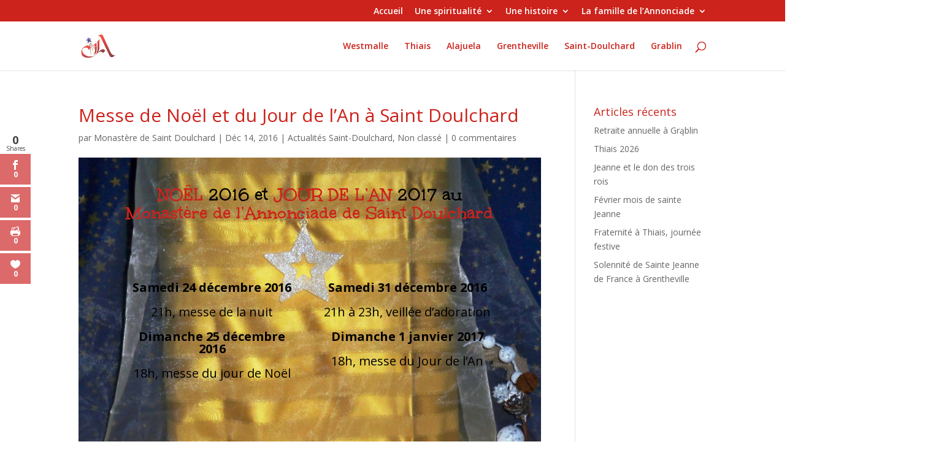

--- FILE ---
content_type: text/html; charset=UTF-8
request_url: https://www.annonciade.info/2016/12/messe-de-noel-saint-doulchard/
body_size: 16392
content:
<!DOCTYPE html>
<!--[if IE 6]>
<html id="ie6" dir="ltr" lang="fr-FR" prefix="og: https://ogp.me/ns#">
<![endif]-->
<!--[if IE 7]>
<html id="ie7" dir="ltr" lang="fr-FR" prefix="og: https://ogp.me/ns#">
<![endif]-->
<!--[if IE 8]>
<html id="ie8" dir="ltr" lang="fr-FR" prefix="og: https://ogp.me/ns#">
<![endif]-->
<!--[if !(IE 6) | !(IE 7) | !(IE 8)  ]><!-->
<html dir="ltr" lang="fr-FR" prefix="og: https://ogp.me/ns#">
<!--<![endif]-->
<head>
	<meta charset="UTF-8" />
			
	<meta http-equiv="X-UA-Compatible" content="IE=edge">
	<link rel="pingback" href="https://www.annonciade.info/xmlrpc.php" />

		<!--[if lt IE 9]>
	<script src="https://www.annonciade.info/wp-content/themes/Divi/Divi/js/html5.js" type="text/javascript"></script>
	<![endif]-->

	<script type="text/javascript">
		document.documentElement.className = 'js';
	</script>

	<script>var et_site_url='https://www.annonciade.info';var et_post_id='11414';function et_core_page_resource_fallback(a,b){"undefined"===typeof b&&(b=a.sheet.cssRules&&0===a.sheet.cssRules.length);b&&(a.onerror=null,a.onload=null,a.href?a.href=et_site_url+"/?et_core_page_resource="+a.id+et_post_id:a.src&&(a.src=et_site_url+"/?et_core_page_resource="+a.id+et_post_id))}
</script><title>Messe de Noël et du Jour de l’An à Saint Doulchard | L'Annonciade</title>

		<!-- All in One SEO 4.9.3 - aioseo.com -->
	<meta name="robots" content="max-image-preview:large" />
	<meta name="author" content="Monastère de Saint Doulchard"/>
	<link rel="canonical" href="https://www.annonciade.info/2016/12/messe-de-noel-saint-doulchard/" />
	<meta name="generator" content="All in One SEO (AIOSEO) 4.9.3" />
		<meta property="og:locale" content="fr_FR" />
		<meta property="og:site_name" content="L&#039;Annonciade | L&#039; Ordre de la Vierge Marie" />
		<meta property="og:type" content="article" />
		<meta property="og:title" content="Messe de Noël et du Jour de l’An à Saint Doulchard | L&#039;Annonciade" />
		<meta property="og:url" content="https://www.annonciade.info/2016/12/messe-de-noel-saint-doulchard/" />
		<meta property="article:published_time" content="2016-12-14T18:46:57+00:00" />
		<meta property="article:modified_time" content="2017-01-13T15:06:57+00:00" />
		<meta name="twitter:card" content="summary" />
		<meta name="twitter:title" content="Messe de Noël et du Jour de l’An à Saint Doulchard | L&#039;Annonciade" />
		<script type="application/ld+json" class="aioseo-schema">
			{"@context":"https:\/\/schema.org","@graph":[{"@type":"Article","@id":"https:\/\/www.annonciade.info\/2016\/12\/messe-de-noel-saint-doulchard\/#article","name":"Messe de No\u00ebl et du Jour de l\u2019An \u00e0 Saint Doulchard | L'Annonciade","headline":"Messe de No\u00ebl et du Jour de l&rsquo;An \u00e0 Saint Doulchard","author":{"@id":"https:\/\/www.annonciade.info\/author\/stdoulchard-2-2-2-2-2-2-2\/#author"},"publisher":{"@id":"https:\/\/www.annonciade.info\/#organization"},"image":{"@type":"ImageObject","url":"https:\/\/www.annonciade.info\/wp-content\/uploads\/2016\/08\/horaires_messes_noel_monast\u00e8re_saint_doulchard.jpg","width":1000,"height":500},"datePublished":"2016-12-14T19:46:57+01:00","dateModified":"2017-01-13T16:06:57+01:00","inLanguage":"fr-FR","mainEntityOfPage":{"@id":"https:\/\/www.annonciade.info\/2016\/12\/messe-de-noel-saint-doulchard\/#webpage"},"isPartOf":{"@id":"https:\/\/www.annonciade.info\/2016\/12\/messe-de-noel-saint-doulchard\/#webpage"},"articleSection":"Actualit\u00e9s Saint-Doulchard, Non class\u00e9"},{"@type":"BreadcrumbList","@id":"https:\/\/www.annonciade.info\/2016\/12\/messe-de-noel-saint-doulchard\/#breadcrumblist","itemListElement":[{"@type":"ListItem","@id":"https:\/\/www.annonciade.info#listItem","position":1,"name":"Home","item":"https:\/\/www.annonciade.info","nextItem":{"@type":"ListItem","@id":"https:\/\/www.annonciade.info\/category\/non-classe\/#listItem","name":"Non class\u00e9"}},{"@type":"ListItem","@id":"https:\/\/www.annonciade.info\/category\/non-classe\/#listItem","position":2,"name":"Non class\u00e9","item":"https:\/\/www.annonciade.info\/category\/non-classe\/","nextItem":{"@type":"ListItem","@id":"https:\/\/www.annonciade.info\/2016\/12\/messe-de-noel-saint-doulchard\/#listItem","name":"Messe de No\u00ebl et du Jour de l&rsquo;An \u00e0 Saint Doulchard"},"previousItem":{"@type":"ListItem","@id":"https:\/\/www.annonciade.info#listItem","name":"Home"}},{"@type":"ListItem","@id":"https:\/\/www.annonciade.info\/2016\/12\/messe-de-noel-saint-doulchard\/#listItem","position":3,"name":"Messe de No\u00ebl et du Jour de l&rsquo;An \u00e0 Saint Doulchard","previousItem":{"@type":"ListItem","@id":"https:\/\/www.annonciade.info\/category\/non-classe\/#listItem","name":"Non class\u00e9"}}]},{"@type":"Organization","@id":"https:\/\/www.annonciade.info\/#organization","name":"Annonciade - Ordre de la Vierge Marie","description":"L' Ordre de la Vierge Marie","url":"https:\/\/www.annonciade.info\/","telephone":"+33148847558","logo":{"@type":"ImageObject","url":"https:\/\/www.annonciade.info\/wp-content\/uploads\/2016\/08\/logo-web.png","@id":"https:\/\/www.annonciade.info\/2016\/12\/messe-de-noel-saint-doulchard\/#organizationLogo","width":2057,"height":617},"image":{"@id":"https:\/\/www.annonciade.info\/2016\/12\/messe-de-noel-saint-doulchard\/#organizationLogo"}},{"@type":"Person","@id":"https:\/\/www.annonciade.info\/author\/stdoulchard-2-2-2-2-2-2-2\/#author","url":"https:\/\/www.annonciade.info\/author\/stdoulchard-2-2-2-2-2-2-2\/","name":"Monast\u00e8re de Saint Doulchard","image":{"@type":"ImageObject","@id":"https:\/\/www.annonciade.info\/2016\/12\/messe-de-noel-saint-doulchard\/#authorImage","url":"https:\/\/secure.gravatar.com\/avatar\/1436ac23bc5fafd5a52dcdced80a5f8fda91834ababd645467a572441b6bb9cb?s=96&r=g","width":96,"height":96,"caption":"Monast\u00e8re de Saint Doulchard"}},{"@type":"WebPage","@id":"https:\/\/www.annonciade.info\/2016\/12\/messe-de-noel-saint-doulchard\/#webpage","url":"https:\/\/www.annonciade.info\/2016\/12\/messe-de-noel-saint-doulchard\/","name":"Messe de No\u00ebl et du Jour de l\u2019An \u00e0 Saint Doulchard | L'Annonciade","inLanguage":"fr-FR","isPartOf":{"@id":"https:\/\/www.annonciade.info\/#website"},"breadcrumb":{"@id":"https:\/\/www.annonciade.info\/2016\/12\/messe-de-noel-saint-doulchard\/#breadcrumblist"},"author":{"@id":"https:\/\/www.annonciade.info\/author\/stdoulchard-2-2-2-2-2-2-2\/#author"},"creator":{"@id":"https:\/\/www.annonciade.info\/author\/stdoulchard-2-2-2-2-2-2-2\/#author"},"image":{"@type":"ImageObject","url":"https:\/\/www.annonciade.info\/wp-content\/uploads\/2016\/08\/horaires_messes_noel_monast\u00e8re_saint_doulchard.jpg","@id":"https:\/\/www.annonciade.info\/2016\/12\/messe-de-noel-saint-doulchard\/#mainImage","width":1000,"height":500},"primaryImageOfPage":{"@id":"https:\/\/www.annonciade.info\/2016\/12\/messe-de-noel-saint-doulchard\/#mainImage"},"datePublished":"2016-12-14T19:46:57+01:00","dateModified":"2017-01-13T16:06:57+01:00"},{"@type":"WebSite","@id":"https:\/\/www.annonciade.info\/#website","url":"https:\/\/www.annonciade.info\/","name":"L'Annonciade","description":"L' Ordre de la Vierge Marie","inLanguage":"fr-FR","publisher":{"@id":"https:\/\/www.annonciade.info\/#organization"}}]}
		</script>
		<!-- All in One SEO -->

<link rel='dns-prefetch' href='//fonts.googleapis.com' />
<link rel="alternate" type="application/rss+xml" title="L&#039;Annonciade &raquo; Flux" href="https://www.annonciade.info/feed/" />
<link rel="alternate" type="application/rss+xml" title="L&#039;Annonciade &raquo; Flux des commentaires" href="https://www.annonciade.info/comments/feed/" />
<link rel="alternate" type="application/rss+xml" title="L&#039;Annonciade &raquo; Messe de Noël et du Jour de l&rsquo;An à Saint Doulchard Flux des commentaires" href="https://www.annonciade.info/2016/12/messe-de-noel-saint-doulchard/feed/" />
<link rel="alternate" title="oEmbed (JSON)" type="application/json+oembed" href="https://www.annonciade.info/wp-json/oembed/1.0/embed?url=https%3A%2F%2Fwww.annonciade.info%2F2016%2F12%2Fmesse-de-noel-saint-doulchard%2F" />
<link rel="alternate" title="oEmbed (XML)" type="text/xml+oembed" href="https://www.annonciade.info/wp-json/oembed/1.0/embed?url=https%3A%2F%2Fwww.annonciade.info%2F2016%2F12%2Fmesse-de-noel-saint-doulchard%2F&#038;format=xml" />
<meta content="divi-child v.1.0" name="generator"/><style id='wp-img-auto-sizes-contain-inline-css' type='text/css'>
img:is([sizes=auto i],[sizes^="auto," i]){contain-intrinsic-size:3000px 1500px}
/*# sourceURL=wp-img-auto-sizes-contain-inline-css */
</style>
<style id='wp-emoji-styles-inline-css' type='text/css'>

	img.wp-smiley, img.emoji {
		display: inline !important;
		border: none !important;
		box-shadow: none !important;
		height: 1em !important;
		width: 1em !important;
		margin: 0 0.07em !important;
		vertical-align: -0.1em !important;
		background: none !important;
		padding: 0 !important;
	}
/*# sourceURL=wp-emoji-styles-inline-css */
</style>
<style id='wp-block-library-inline-css' type='text/css'>
:root{--wp-block-synced-color:#7a00df;--wp-block-synced-color--rgb:122,0,223;--wp-bound-block-color:var(--wp-block-synced-color);--wp-editor-canvas-background:#ddd;--wp-admin-theme-color:#007cba;--wp-admin-theme-color--rgb:0,124,186;--wp-admin-theme-color-darker-10:#006ba1;--wp-admin-theme-color-darker-10--rgb:0,107,160.5;--wp-admin-theme-color-darker-20:#005a87;--wp-admin-theme-color-darker-20--rgb:0,90,135;--wp-admin-border-width-focus:2px}@media (min-resolution:192dpi){:root{--wp-admin-border-width-focus:1.5px}}.wp-element-button{cursor:pointer}:root .has-very-light-gray-background-color{background-color:#eee}:root .has-very-dark-gray-background-color{background-color:#313131}:root .has-very-light-gray-color{color:#eee}:root .has-very-dark-gray-color{color:#313131}:root .has-vivid-green-cyan-to-vivid-cyan-blue-gradient-background{background:linear-gradient(135deg,#00d084,#0693e3)}:root .has-purple-crush-gradient-background{background:linear-gradient(135deg,#34e2e4,#4721fb 50%,#ab1dfe)}:root .has-hazy-dawn-gradient-background{background:linear-gradient(135deg,#faaca8,#dad0ec)}:root .has-subdued-olive-gradient-background{background:linear-gradient(135deg,#fafae1,#67a671)}:root .has-atomic-cream-gradient-background{background:linear-gradient(135deg,#fdd79a,#004a59)}:root .has-nightshade-gradient-background{background:linear-gradient(135deg,#330968,#31cdcf)}:root .has-midnight-gradient-background{background:linear-gradient(135deg,#020381,#2874fc)}:root{--wp--preset--font-size--normal:16px;--wp--preset--font-size--huge:42px}.has-regular-font-size{font-size:1em}.has-larger-font-size{font-size:2.625em}.has-normal-font-size{font-size:var(--wp--preset--font-size--normal)}.has-huge-font-size{font-size:var(--wp--preset--font-size--huge)}.has-text-align-center{text-align:center}.has-text-align-left{text-align:left}.has-text-align-right{text-align:right}.has-fit-text{white-space:nowrap!important}#end-resizable-editor-section{display:none}.aligncenter{clear:both}.items-justified-left{justify-content:flex-start}.items-justified-center{justify-content:center}.items-justified-right{justify-content:flex-end}.items-justified-space-between{justify-content:space-between}.screen-reader-text{border:0;clip-path:inset(50%);height:1px;margin:-1px;overflow:hidden;padding:0;position:absolute;width:1px;word-wrap:normal!important}.screen-reader-text:focus{background-color:#ddd;clip-path:none;color:#444;display:block;font-size:1em;height:auto;left:5px;line-height:normal;padding:15px 23px 14px;text-decoration:none;top:5px;width:auto;z-index:100000}html :where(.has-border-color){border-style:solid}html :where([style*=border-top-color]){border-top-style:solid}html :where([style*=border-right-color]){border-right-style:solid}html :where([style*=border-bottom-color]){border-bottom-style:solid}html :where([style*=border-left-color]){border-left-style:solid}html :where([style*=border-width]){border-style:solid}html :where([style*=border-top-width]){border-top-style:solid}html :where([style*=border-right-width]){border-right-style:solid}html :where([style*=border-bottom-width]){border-bottom-style:solid}html :where([style*=border-left-width]){border-left-style:solid}html :where(img[class*=wp-image-]){height:auto;max-width:100%}:where(figure){margin:0 0 1em}html :where(.is-position-sticky){--wp-admin--admin-bar--position-offset:var(--wp-admin--admin-bar--height,0px)}@media screen and (max-width:600px){html :where(.is-position-sticky){--wp-admin--admin-bar--position-offset:0px}}

/*# sourceURL=wp-block-library-inline-css */
</style><style id='wp-block-media-text-inline-css' type='text/css'>
.wp-block-media-text{box-sizing:border-box;
  /*!rtl:begin:ignore*/direction:ltr;
  /*!rtl:end:ignore*/display:grid;grid-template-columns:50% 1fr;grid-template-rows:auto}.wp-block-media-text.has-media-on-the-right{grid-template-columns:1fr 50%}.wp-block-media-text.is-vertically-aligned-top>.wp-block-media-text__content,.wp-block-media-text.is-vertically-aligned-top>.wp-block-media-text__media{align-self:start}.wp-block-media-text.is-vertically-aligned-center>.wp-block-media-text__content,.wp-block-media-text.is-vertically-aligned-center>.wp-block-media-text__media,.wp-block-media-text>.wp-block-media-text__content,.wp-block-media-text>.wp-block-media-text__media{align-self:center}.wp-block-media-text.is-vertically-aligned-bottom>.wp-block-media-text__content,.wp-block-media-text.is-vertically-aligned-bottom>.wp-block-media-text__media{align-self:end}.wp-block-media-text>.wp-block-media-text__media{
  /*!rtl:begin:ignore*/grid-column:1;grid-row:1;
  /*!rtl:end:ignore*/margin:0}.wp-block-media-text>.wp-block-media-text__content{direction:ltr;
  /*!rtl:begin:ignore*/grid-column:2;grid-row:1;
  /*!rtl:end:ignore*/padding:0 8%;word-break:break-word}.wp-block-media-text.has-media-on-the-right>.wp-block-media-text__media{
  /*!rtl:begin:ignore*/grid-column:2;grid-row:1
  /*!rtl:end:ignore*/}.wp-block-media-text.has-media-on-the-right>.wp-block-media-text__content{
  /*!rtl:begin:ignore*/grid-column:1;grid-row:1
  /*!rtl:end:ignore*/}.wp-block-media-text__media a{display:block}.wp-block-media-text__media img,.wp-block-media-text__media video{height:auto;max-width:unset;vertical-align:middle;width:100%}.wp-block-media-text.is-image-fill>.wp-block-media-text__media{background-size:cover;height:100%;min-height:250px}.wp-block-media-text.is-image-fill>.wp-block-media-text__media>a{display:block;height:100%}.wp-block-media-text.is-image-fill>.wp-block-media-text__media img{height:1px;margin:-1px;overflow:hidden;padding:0;position:absolute;width:1px;clip:rect(0,0,0,0);border:0}.wp-block-media-text.is-image-fill-element>.wp-block-media-text__media{height:100%;min-height:250px}.wp-block-media-text.is-image-fill-element>.wp-block-media-text__media>a{display:block;height:100%}.wp-block-media-text.is-image-fill-element>.wp-block-media-text__media img{height:100%;object-fit:cover;width:100%}@media (max-width:600px){.wp-block-media-text.is-stacked-on-mobile{grid-template-columns:100%!important}.wp-block-media-text.is-stacked-on-mobile>.wp-block-media-text__media{grid-column:1;grid-row:1}.wp-block-media-text.is-stacked-on-mobile>.wp-block-media-text__content{grid-column:1;grid-row:2}}
/*# sourceURL=https://www.annonciade.info/wp-includes/blocks/media-text/style.min.css */
</style>
<style id='wp-block-paragraph-inline-css' type='text/css'>
.is-small-text{font-size:.875em}.is-regular-text{font-size:1em}.is-large-text{font-size:2.25em}.is-larger-text{font-size:3em}.has-drop-cap:not(:focus):first-letter{float:left;font-size:8.4em;font-style:normal;font-weight:100;line-height:.68;margin:.05em .1em 0 0;text-transform:uppercase}body.rtl .has-drop-cap:not(:focus):first-letter{float:none;margin-left:.1em}p.has-drop-cap.has-background{overflow:hidden}:root :where(p.has-background){padding:1.25em 2.375em}:where(p.has-text-color:not(.has-link-color)) a{color:inherit}p.has-text-align-left[style*="writing-mode:vertical-lr"],p.has-text-align-right[style*="writing-mode:vertical-rl"]{rotate:180deg}
/*# sourceURL=https://www.annonciade.info/wp-includes/blocks/paragraph/style.min.css */
</style>
<style id='global-styles-inline-css' type='text/css'>
:root{--wp--preset--aspect-ratio--square: 1;--wp--preset--aspect-ratio--4-3: 4/3;--wp--preset--aspect-ratio--3-4: 3/4;--wp--preset--aspect-ratio--3-2: 3/2;--wp--preset--aspect-ratio--2-3: 2/3;--wp--preset--aspect-ratio--16-9: 16/9;--wp--preset--aspect-ratio--9-16: 9/16;--wp--preset--color--black: #000000;--wp--preset--color--cyan-bluish-gray: #abb8c3;--wp--preset--color--white: #ffffff;--wp--preset--color--pale-pink: #f78da7;--wp--preset--color--vivid-red: #cf2e2e;--wp--preset--color--luminous-vivid-orange: #ff6900;--wp--preset--color--luminous-vivid-amber: #fcb900;--wp--preset--color--light-green-cyan: #7bdcb5;--wp--preset--color--vivid-green-cyan: #00d084;--wp--preset--color--pale-cyan-blue: #8ed1fc;--wp--preset--color--vivid-cyan-blue: #0693e3;--wp--preset--color--vivid-purple: #9b51e0;--wp--preset--gradient--vivid-cyan-blue-to-vivid-purple: linear-gradient(135deg,rgb(6,147,227) 0%,rgb(155,81,224) 100%);--wp--preset--gradient--light-green-cyan-to-vivid-green-cyan: linear-gradient(135deg,rgb(122,220,180) 0%,rgb(0,208,130) 100%);--wp--preset--gradient--luminous-vivid-amber-to-luminous-vivid-orange: linear-gradient(135deg,rgb(252,185,0) 0%,rgb(255,105,0) 100%);--wp--preset--gradient--luminous-vivid-orange-to-vivid-red: linear-gradient(135deg,rgb(255,105,0) 0%,rgb(207,46,46) 100%);--wp--preset--gradient--very-light-gray-to-cyan-bluish-gray: linear-gradient(135deg,rgb(238,238,238) 0%,rgb(169,184,195) 100%);--wp--preset--gradient--cool-to-warm-spectrum: linear-gradient(135deg,rgb(74,234,220) 0%,rgb(151,120,209) 20%,rgb(207,42,186) 40%,rgb(238,44,130) 60%,rgb(251,105,98) 80%,rgb(254,248,76) 100%);--wp--preset--gradient--blush-light-purple: linear-gradient(135deg,rgb(255,206,236) 0%,rgb(152,150,240) 100%);--wp--preset--gradient--blush-bordeaux: linear-gradient(135deg,rgb(254,205,165) 0%,rgb(254,45,45) 50%,rgb(107,0,62) 100%);--wp--preset--gradient--luminous-dusk: linear-gradient(135deg,rgb(255,203,112) 0%,rgb(199,81,192) 50%,rgb(65,88,208) 100%);--wp--preset--gradient--pale-ocean: linear-gradient(135deg,rgb(255,245,203) 0%,rgb(182,227,212) 50%,rgb(51,167,181) 100%);--wp--preset--gradient--electric-grass: linear-gradient(135deg,rgb(202,248,128) 0%,rgb(113,206,126) 100%);--wp--preset--gradient--midnight: linear-gradient(135deg,rgb(2,3,129) 0%,rgb(40,116,252) 100%);--wp--preset--font-size--small: 13px;--wp--preset--font-size--medium: 20px;--wp--preset--font-size--large: 36px;--wp--preset--font-size--x-large: 42px;--wp--preset--spacing--20: 0.44rem;--wp--preset--spacing--30: 0.67rem;--wp--preset--spacing--40: 1rem;--wp--preset--spacing--50: 1.5rem;--wp--preset--spacing--60: 2.25rem;--wp--preset--spacing--70: 3.38rem;--wp--preset--spacing--80: 5.06rem;--wp--preset--shadow--natural: 6px 6px 9px rgba(0, 0, 0, 0.2);--wp--preset--shadow--deep: 12px 12px 50px rgba(0, 0, 0, 0.4);--wp--preset--shadow--sharp: 6px 6px 0px rgba(0, 0, 0, 0.2);--wp--preset--shadow--outlined: 6px 6px 0px -3px rgb(255, 255, 255), 6px 6px rgb(0, 0, 0);--wp--preset--shadow--crisp: 6px 6px 0px rgb(0, 0, 0);}:where(.is-layout-flex){gap: 0.5em;}:where(.is-layout-grid){gap: 0.5em;}body .is-layout-flex{display: flex;}.is-layout-flex{flex-wrap: wrap;align-items: center;}.is-layout-flex > :is(*, div){margin: 0;}body .is-layout-grid{display: grid;}.is-layout-grid > :is(*, div){margin: 0;}:where(.wp-block-columns.is-layout-flex){gap: 2em;}:where(.wp-block-columns.is-layout-grid){gap: 2em;}:where(.wp-block-post-template.is-layout-flex){gap: 1.25em;}:where(.wp-block-post-template.is-layout-grid){gap: 1.25em;}.has-black-color{color: var(--wp--preset--color--black) !important;}.has-cyan-bluish-gray-color{color: var(--wp--preset--color--cyan-bluish-gray) !important;}.has-white-color{color: var(--wp--preset--color--white) !important;}.has-pale-pink-color{color: var(--wp--preset--color--pale-pink) !important;}.has-vivid-red-color{color: var(--wp--preset--color--vivid-red) !important;}.has-luminous-vivid-orange-color{color: var(--wp--preset--color--luminous-vivid-orange) !important;}.has-luminous-vivid-amber-color{color: var(--wp--preset--color--luminous-vivid-amber) !important;}.has-light-green-cyan-color{color: var(--wp--preset--color--light-green-cyan) !important;}.has-vivid-green-cyan-color{color: var(--wp--preset--color--vivid-green-cyan) !important;}.has-pale-cyan-blue-color{color: var(--wp--preset--color--pale-cyan-blue) !important;}.has-vivid-cyan-blue-color{color: var(--wp--preset--color--vivid-cyan-blue) !important;}.has-vivid-purple-color{color: var(--wp--preset--color--vivid-purple) !important;}.has-black-background-color{background-color: var(--wp--preset--color--black) !important;}.has-cyan-bluish-gray-background-color{background-color: var(--wp--preset--color--cyan-bluish-gray) !important;}.has-white-background-color{background-color: var(--wp--preset--color--white) !important;}.has-pale-pink-background-color{background-color: var(--wp--preset--color--pale-pink) !important;}.has-vivid-red-background-color{background-color: var(--wp--preset--color--vivid-red) !important;}.has-luminous-vivid-orange-background-color{background-color: var(--wp--preset--color--luminous-vivid-orange) !important;}.has-luminous-vivid-amber-background-color{background-color: var(--wp--preset--color--luminous-vivid-amber) !important;}.has-light-green-cyan-background-color{background-color: var(--wp--preset--color--light-green-cyan) !important;}.has-vivid-green-cyan-background-color{background-color: var(--wp--preset--color--vivid-green-cyan) !important;}.has-pale-cyan-blue-background-color{background-color: var(--wp--preset--color--pale-cyan-blue) !important;}.has-vivid-cyan-blue-background-color{background-color: var(--wp--preset--color--vivid-cyan-blue) !important;}.has-vivid-purple-background-color{background-color: var(--wp--preset--color--vivid-purple) !important;}.has-black-border-color{border-color: var(--wp--preset--color--black) !important;}.has-cyan-bluish-gray-border-color{border-color: var(--wp--preset--color--cyan-bluish-gray) !important;}.has-white-border-color{border-color: var(--wp--preset--color--white) !important;}.has-pale-pink-border-color{border-color: var(--wp--preset--color--pale-pink) !important;}.has-vivid-red-border-color{border-color: var(--wp--preset--color--vivid-red) !important;}.has-luminous-vivid-orange-border-color{border-color: var(--wp--preset--color--luminous-vivid-orange) !important;}.has-luminous-vivid-amber-border-color{border-color: var(--wp--preset--color--luminous-vivid-amber) !important;}.has-light-green-cyan-border-color{border-color: var(--wp--preset--color--light-green-cyan) !important;}.has-vivid-green-cyan-border-color{border-color: var(--wp--preset--color--vivid-green-cyan) !important;}.has-pale-cyan-blue-border-color{border-color: var(--wp--preset--color--pale-cyan-blue) !important;}.has-vivid-cyan-blue-border-color{border-color: var(--wp--preset--color--vivid-cyan-blue) !important;}.has-vivid-purple-border-color{border-color: var(--wp--preset--color--vivid-purple) !important;}.has-vivid-cyan-blue-to-vivid-purple-gradient-background{background: var(--wp--preset--gradient--vivid-cyan-blue-to-vivid-purple) !important;}.has-light-green-cyan-to-vivid-green-cyan-gradient-background{background: var(--wp--preset--gradient--light-green-cyan-to-vivid-green-cyan) !important;}.has-luminous-vivid-amber-to-luminous-vivid-orange-gradient-background{background: var(--wp--preset--gradient--luminous-vivid-amber-to-luminous-vivid-orange) !important;}.has-luminous-vivid-orange-to-vivid-red-gradient-background{background: var(--wp--preset--gradient--luminous-vivid-orange-to-vivid-red) !important;}.has-very-light-gray-to-cyan-bluish-gray-gradient-background{background: var(--wp--preset--gradient--very-light-gray-to-cyan-bluish-gray) !important;}.has-cool-to-warm-spectrum-gradient-background{background: var(--wp--preset--gradient--cool-to-warm-spectrum) !important;}.has-blush-light-purple-gradient-background{background: var(--wp--preset--gradient--blush-light-purple) !important;}.has-blush-bordeaux-gradient-background{background: var(--wp--preset--gradient--blush-bordeaux) !important;}.has-luminous-dusk-gradient-background{background: var(--wp--preset--gradient--luminous-dusk) !important;}.has-pale-ocean-gradient-background{background: var(--wp--preset--gradient--pale-ocean) !important;}.has-electric-grass-gradient-background{background: var(--wp--preset--gradient--electric-grass) !important;}.has-midnight-gradient-background{background: var(--wp--preset--gradient--midnight) !important;}.has-small-font-size{font-size: var(--wp--preset--font-size--small) !important;}.has-medium-font-size{font-size: var(--wp--preset--font-size--medium) !important;}.has-large-font-size{font-size: var(--wp--preset--font-size--large) !important;}.has-x-large-font-size{font-size: var(--wp--preset--font-size--x-large) !important;}
/*# sourceURL=global-styles-inline-css */
</style>

<style id='classic-theme-styles-inline-css' type='text/css'>
/*! This file is auto-generated */
.wp-block-button__link{color:#fff;background-color:#32373c;border-radius:9999px;box-shadow:none;text-decoration:none;padding:calc(.667em + 2px) calc(1.333em + 2px);font-size:1.125em}.wp-block-file__button{background:#32373c;color:#fff;text-decoration:none}
/*# sourceURL=/wp-includes/css/classic-themes.min.css */
</style>
<link rel='stylesheet' id='contact-form-7-css' href='https://www.annonciade.info/wp-content/plugins/contact-form-7/includes/css/styles.css?ver=6.1.4' type='text/css' media='all' />
<link rel='stylesheet' id='easingslider-css' href='https://www.annonciade.info/wp-content/plugins/easing-slider/assets/css/public.min.css?ver=3.0.8' type='text/css' media='all' />
<link rel='stylesheet' id='et_monarch-css-css' href='https://www.annonciade.info/wp-content/plugins/monarch/css/style.css?ver=1.4.14' type='text/css' media='all' />
<link rel='stylesheet' id='et-gf-open-sans-css' href='https://fonts.googleapis.com/css?family=Open+Sans%3A400%2C700&#038;ver=1.3.12' type='text/css' media='all' />
<link rel='stylesheet' id='divi-fonts-css' href='https://fonts.googleapis.com/css?family=Open+Sans:300italic,400italic,600italic,700italic,800italic,400,300,600,700,800&#038;subset=latin,latin-ext' type='text/css' media='all' />
<link rel='stylesheet' id='divi-style-css' href='https://www.annonciade.info/wp-content/themes/divi-child/style.css?ver=9a4afce6a65eb10e4c5ca4a88ca7dbde' type='text/css' media='all' />
<link rel='stylesheet' id='et-builder-googlefonts-cached-css' href='https://fonts.googleapis.com/css?family=Unkempt%3Aregular%2C700&#038;ver=6.9#038;subset=latin' type='text/css' media='all' />
<link rel='stylesheet' id='wp-pagenavi-css' href='https://www.annonciade.info/wp-content/plugins/wp-pagenavi/pagenavi-css.css?ver=2.70' type='text/css' media='all' />
<link rel='stylesheet' id='dashicons-css' href='https://www.annonciade.info/wp-includes/css/dashicons.min.css?ver=9a4afce6a65eb10e4c5ca4a88ca7dbde' type='text/css' media='all' />
<script type="text/javascript" src="https://www.annonciade.info/wp-includes/js/jquery/jquery.min.js?ver=3.7.1" id="jquery-core-js"></script>
<script type="text/javascript" src="https://www.annonciade.info/wp-includes/js/jquery/jquery-migrate.min.js?ver=3.4.1" id="jquery-migrate-js"></script>
<script type="text/javascript" src="https://www.annonciade.info/wp-content/plugins/easing-slider/assets/js/public.min.js?ver=3.0.8" id="easingslider-js"></script>
<link rel="https://api.w.org/" href="https://www.annonciade.info/wp-json/" /><link rel="alternate" title="JSON" type="application/json" href="https://www.annonciade.info/wp-json/wp/v2/posts/11414" /><link rel="preload" href="https://www.annonciade.info/wp-content/plugins/bloom/core/admin/fonts/modules.ttf" as="font" crossorigin="anonymous"><style type="text/css" id="et-social-custom-css">
				.et_monarch .et_social_sidebar_networks li, .et_monarch .et_social_mobile li { background: #dd6a6a; } .et_monarch .et_social_sidebar_networks .et_social_icons_container li:hover, .et_monarch .et_social_mobile .et_social_icons_container li:hover { background: #e0e0e0 !important; } .et_social_sidebar_border li { border-color: #e0e0e0 !important; } .et_monarch .et_social_sidebar_networks .et_social_icons_container li i, .et_monarch .et_social_sidebar_networks .et_social_icons_container li .et_social_count, .et_monarch .et_social_mobile .et_social_icons_container li i, .et_monarch .et_social_mobile .et_social_icons_container li .et_social_count { color: #ffffff; } .et_monarch .et_social_sidebar_networks .et_social_icons_container li:hover i, .et_monarch .et_social_sidebar_networks .et_social_icons_container li:hover .et_social_count, .et_monarch .et_social_mobile .et_social_icons_container li:hover i, .et_monarch .et_social_mobile .et_social_icons_container li:hover .et_social_count { color: #dd3333 !important; } 
			</style><meta name="viewport" content="width=device-width, initial-scale=1.0, maximum-scale=1.0, user-scalable=0" /><link rel="icon" href="https://www.annonciade.info/wp-content/uploads/2013/04/Logo-Annonciade.jpg" sizes="32x32" />
<link rel="icon" href="https://www.annonciade.info/wp-content/uploads/2013/04/Logo-Annonciade.jpg" sizes="192x192" />
<link rel="apple-touch-icon" href="https://www.annonciade.info/wp-content/uploads/2013/04/Logo-Annonciade.jpg" />
<meta name="msapplication-TileImage" content="https://www.annonciade.info/wp-content/uploads/2013/04/Logo-Annonciade.jpg" />
<link rel="stylesheet" id="et-core-unified-11414-cached-inline-styles" href="https://www.annonciade.info/wp-content/et-cache/11414/et-core-unified-11414-1769452836671.min.css" onerror="et_core_page_resource_fallback(this, true)" onload="et_core_page_resource_fallback(this)" /><link rel='stylesheet' id='yarppRelatedCss-css' href='https://www.annonciade.info/wp-content/plugins/yet-another-related-posts-plugin/style/related.css?ver=5.30.11' type='text/css' media='all' />
</head>
<body data-rsssl=1 class="wp-singular post-template-default single single-post postid-11414 single-format-standard wp-theme-DiviDivi wp-child-theme-divi-child et_bloom et_monarch et_pb_button_helper_class et_fixed_nav et_show_nav et_cover_background et_secondary_nav_enabled et_secondary_nav_only_menu et_pb_gutter osx et_pb_gutters3 et_primary_nav_dropdown_animation_slide et_secondary_nav_dropdown_animation_fade et_pb_footer_columns4 et_header_style_left et_pb_pagebuilder_layout et_right_sidebar et_divi_theme et_minified_js et_minified_css">
	<div id="page-container">

			<div id="top-header">
			<div class="container clearfix">

			
				<div id="et-secondary-menu">
				<ul id="et-secondary-nav" class="menu"><li class="menu-item menu-item-type-custom menu-item-object-custom menu-item-home menu-item-9391"><a href="https://www.annonciade.info">Accueil</a></li>
<li class="menu-item menu-item-type-custom menu-item-object-custom menu-item-has-children menu-item-9387"><a href="https://www.annonciade.info/la-spiritualite-de-lannonciade/">Une spiritualité</a>
<ul class="sub-menu">
	<li class="menu-item menu-item-type-taxonomy menu-item-object-category menu-item-9692"><a href="https://www.annonciade.info/category/regle-de-lordre-de-la-vierge-marie/">Règle de l&rsquo;Ordre de la Vierge Marie</a></li>
	<li class="menu-item menu-item-type-taxonomy menu-item-object-category menu-item-9691"><a href="https://www.annonciade.info/category/lire-levangile-avec-les-fondateurs/">Lire l’Évangile avec les fondateurs</a></li>
	<li class="menu-item menu-item-type-taxonomy menu-item-object-category menu-item-9694"><a href="https://www.annonciade.info/category/message_marial/">Message Marial</a></li>
	<li class="menu-item menu-item-type-taxonomy menu-item-object-category menu-item-9695"><a href="https://www.annonciade.info/category/marie-evangile-et-nous/">Marie, l&rsquo;Evangile et nous</a></li>
</ul>
</li>
<li class="menu-item menu-item-type-custom menu-item-object-custom menu-item-has-children menu-item-9389"><a href="https://www.annonciade.info/lhistoire-de-lannonciade/">Une histoire</a>
<ul class="sub-menu">
	<li class="menu-item menu-item-type-taxonomy menu-item-object-category menu-item-9679"><a href="https://www.annonciade.info/category/sainte-jeanne-de-france/">Sainte Jeanne de France</a></li>
	<li class="menu-item menu-item-type-taxonomy menu-item-object-category menu-item-9680"><a href="https://www.annonciade.info/category/le-pere-gabriel-maria/">Le Bx P. Gabriel-Maria</a></li>
	<li class="menu-item menu-item-type-taxonomy menu-item-object-category menu-item-9682"><a href="https://www.annonciade.info/category/histoire-des-anciens-monasteres/">Histoire des anciens monastères</a></li>
	<li class="menu-item menu-item-type-taxonomy menu-item-object-category menu-item-10337"><a href="https://www.annonciade.info/category/bibliographie/">Bibliographie</a></li>
</ul>
</li>
<li class="menu-item menu-item-type-post_type menu-item-object-page menu-item-has-children menu-item-10140"><a href="https://www.annonciade.info/la-famille-de-lannonciade/">La famille de l&rsquo;Annonciade</a>
<ul class="sub-menu">
	<li class="menu-item menu-item-type-post_type menu-item-object-page menu-item-28226"><a href="https://www.annonciade.info/la-formation/">La Formation</a></li>
	<li class="menu-item menu-item-type-taxonomy menu-item-object-category menu-item-10141"><a href="https://www.annonciade.info/category/les-moniales-annonciades/">Les Moniales Annonciades</a></li>
	<li class="menu-item menu-item-type-taxonomy menu-item-object-category menu-item-10142"><a href="https://www.annonciade.info/category/les-annonciades-apostoliques/">Les Annonciades Apostoliques</a></li>
	<li class="menu-item menu-item-type-taxonomy menu-item-object-category menu-item-10145"><a href="https://www.annonciade.info/category/loblature/">L&rsquo;Oblature</a></li>
	<li class="menu-item menu-item-type-taxonomy menu-item-object-category menu-item-10143"><a href="https://www.annonciade.info/category/la-fraternite/">La Fraternité</a></li>
	<li class="menu-item menu-item-type-taxonomy menu-item-object-category menu-item-10146"><a href="https://www.annonciade.info/category/les-peres-mariens/">Les Pères Mariens</a></li>
	<li class="menu-item menu-item-type-taxonomy menu-item-object-category menu-item-10144"><a href="https://www.annonciade.info/category/les-franciscains/">Les Franciscains</a></li>
</ul>
</li>
</ul>				</div> <!-- #et-secondary-menu -->

			</div> <!-- .container -->
		</div> <!-- #top-header -->
	
	
		<header id="main-header" data-height-onload="66">
			<div class="container clearfix et_menu_container">
							<div class="logo_container">
					<span class="logo_helper"></span>
					<a href="https://www.annonciade.info/">
						<img src="https://www.annonciade.info/wp-content/uploads/2015/11/Logo.jpg" alt="L&#039;Annonciade" id="logo" data-height-percentage="54" />
					</a>
				</div>
				<div id="et-top-navigation" data-height="66" data-fixed-height="40">
											<nav id="top-menu-nav">
						<ul id="top-menu" class="nav"><li id="menu-item-31097" class="menu-item menu-item-type-post_type menu-item-object-page menu-item-31097"><a href="https://www.annonciade.info/westmalle/">Westmalle</a></li>
<li id="menu-item-31098" class="menu-item menu-item-type-post_type menu-item-object-page menu-item-31098"><a href="https://www.annonciade.info/thiais/">Thiais</a></li>
<li id="menu-item-31099" class="menu-item menu-item-type-post_type menu-item-object-page menu-item-31099"><a href="https://www.annonciade.info/alajuela/">Alajuela</a></li>
<li id="menu-item-31101" class="menu-item menu-item-type-post_type menu-item-object-page menu-item-31101"><a href="https://www.annonciade.info/grentheville-2/">Grentheville</a></li>
<li id="menu-item-31102" class="menu-item menu-item-type-post_type menu-item-object-page menu-item-31102"><a href="https://www.annonciade.info/saint-doulchard/">Saint-Doulchard</a></li>
<li id="menu-item-31100" class="menu-item menu-item-type-post_type menu-item-object-page menu-item-31100"><a href="https://www.annonciade.info/grablin/">Grablin</a></li>
</ul>						</nav>
					
					
					
										<div id="et_top_search">
						<span id="et_search_icon"></span>
					</div>
					
					<div id="et_mobile_nav_menu">
				<div class="mobile_nav closed">
					<span class="select_page">Sélectionner une page</span>
					<span class="mobile_menu_bar mobile_menu_bar_toggle"></span>
				</div>
			</div>				</div> <!-- #et-top-navigation -->
			</div> <!-- .container -->
			<div class="et_search_outer">
				<div class="container et_search_form_container">
					<form role="search" method="get" class="et-search-form" action="https://www.annonciade.info/">
					<input type="search" class="et-search-field" placeholder="Rechercher &hellip;" value="" name="s" title="Rechercher:" />					</form>
					<span class="et_close_search_field"></span>
				</div>
			</div>
		</header> <!-- #main-header -->

		<div id="et-main-area">

<div id="main-content">
		<div class="container">
		<div id="content-area" class="clearfix">
			<div id="left-area">
											<article id="post-11414" class="et_pb_post post-11414 post type-post status-publish format-standard has-post-thumbnail hentry category-actualitesstdoulchard category-non-classe">
											<div class="et_post_meta_wrapper">
							<h1 class="entry-title">Messe de Noël et du Jour de l&rsquo;An à Saint Doulchard</h1>

						<p class="post-meta"> par <span class="author vcard"><a href="https://www.annonciade.info/author/stdoulchard-2-2-2-2-2-2-2/" title="Articles de Monastère de Saint Doulchard" rel="author">Monastère de Saint Doulchard</a></span> | <span class="published">Déc 14, 2016</span> | <a href="https://www.annonciade.info/category/actualitesstdoulchard/" rel="category tag">Actualités Saint-Doulchard</a>, <a href="https://www.annonciade.info/category/non-classe/" rel="category tag">Non classé</a> | <span class="comments-number"><a href="https://www.annonciade.info/2016/12/messe-de-noel-saint-doulchard/#respond">0 commentaires</a></span></p>
												</div> <!-- .et_post_meta_wrapper -->
				
					<div class="entry-content">
					<div class="et_pb_section  et_pb_section_0 et_pb_with_background et_section_regular">
				
				
				
					<div class=" et_pb_row et_pb_row_0">
				<div class="et_pb_column et_pb_column_4_4  et_pb_column_0 et_pb_css_mix_blend_mode_passthrough et-last-child">
				
				
				<div class="et_pb_text et_pb_module et_pb_bg_layout_light et_pb_text_align_center  et_pb_text_0">
				
				
				<div class="et_pb_text_inner">
					<h1><strong><span style="color: #cc231c;">NOËL<span style="color: #000000;"> 2016 et</span> JOUR DE L&rsquo;AN<span style="color: #333333;"><span style="color: #000000;"> 2017 au</span> <span style="color: #cc231c;">Monastère de l&rsquo;Annonciade de Saint Doulchard</span></span></span></strong></h1>
				</div>
			</div> <!-- .et_pb_text --><div class="et_pb_module et_pb_space et_pb_divider_hidden et_pb_divider_0"><div class="et_pb_divider_internal"></div></div>
			</div> <!-- .et_pb_column -->
				
				
			</div> <!-- .et_pb_row --><div class=" et_pb_row et_pb_row_1">
				<div class="et_pb_column et_pb_column_1_2  et_pb_column_1 et_pb_css_mix_blend_mode_passthrough">
				
				
				<div class="et_pb_text et_pb_module et_pb_bg_layout_light et_pb_text_align_justified  et_pb_text_1">
				
				
				<div class="et_pb_text_inner">
					<p style="text-align: center;"><span style="color: #000000;"><strong>Samedi 24 décembre 2016</strong></span></p>
<p style="text-align: center;"><span style="color: #000000;">21h, messe de la nuit</span></p>
<p style="text-align: center;"><span style="color: #000000;"><strong>Dimanche 25 décembre 2016</strong></span></p>
<p style="text-align: center;"><span style="color: #000000;">18h, messe du jour de Noël</span></p>
				</div>
			</div> <!-- .et_pb_text -->
			</div> <!-- .et_pb_column --><div class="et_pb_column et_pb_column_1_2  et_pb_column_2 et_pb_css_mix_blend_mode_passthrough et-last-child">
				
				
				<div class="et_pb_text et_pb_module et_pb_bg_layout_light et_pb_text_align_justified  et_pb_text_2">
				
				
				<div class="et_pb_text_inner">
					<p style="text-align: center;"><span style="color: #000000;"><strong>Samedi 31 décembre 2016</strong></span></p>
<p style="text-align: center;"><span style="color: #000000;">21h à 23h, veillée d&rsquo;adoration</span></p>
<p style="text-align: center;"><span style="color: #000000;"><strong>Dimanche 1 janvier 2017</strong></span></p>
<p style="text-align: center;"><span style="color: #000000;">18h, messe du Jour de l&rsquo;An</span></p>
				</div>
			</div> <!-- .et_pb_text -->
			</div> <!-- .et_pb_column -->
				
				
			</div> <!-- .et_pb_row --><div class=" et_pb_row et_pb_row_2">
				<div class="et_pb_column et_pb_column_4_4  et_pb_column_3 et_pb_css_mix_blend_mode_passthrough et-last-child">
				
				
				<div class="et_pb_module et_pb_space et_pb_divider_hidden et_pb_divider_1"><div class="et_pb_divider_internal"></div></div>
			</div> <!-- .et_pb_column -->
				
				
			</div> <!-- .et_pb_row -->
				
			</div> <!-- .et_pb_section --><div class='yarpp yarpp-related yarpp-related-website yarpp-related-none yarpp-template-list'>
<p></p>
</div>
<span class="et_social_bottom_trigger"></span>					</div> <!-- .entry-content -->
					<div class="et_post_meta_wrapper">
					
					
					<!-- You can start editing here. -->

<section id="comment-wrap">
		   <div id="comment-section" class="nocomments">
		  			 <!-- If comments are open, but there are no comments. -->

		  	   </div>
					<div id="respond" class="comment-respond">
		<h3 id="reply-title" class="comment-reply-title"><span>Poster le commentaire</span> <small><a rel="nofollow" id="cancel-comment-reply-link" href="/2016/12/messe-de-noel-saint-doulchard/#respond" style="display:none;">Annuler la réponse</a></small></h3><form action="https://www.annonciade.info/wp-comments-post.php" method="post" id="commentform" class="comment-form"><p class="comment-notes"><span id="email-notes">Votre adresse e-mail ne sera pas publiée.</span> <span class="required-field-message">Les champs obligatoires sont indiqués avec <span class="required">*</span></span></p><p class="comment-form-comment"><label for="comment">Commentaire <span class="required">*</span></label> <textarea id="comment" name="comment" cols="45" rows="8" maxlength="65525" required="required"></textarea></p><p class="comment-form-author"><label for="author">Nom <span class="required">*</span></label> <input id="author" name="author" type="text" value="" size="30" maxlength="245" autocomplete="name" required="required" /></p>
<p class="comment-form-email"><label for="email">E-mail <span class="required">*</span></label> <input id="email" name="email" type="text" value="" size="30" maxlength="100" aria-describedby="email-notes" autocomplete="email" required="required" /></p>
<p class="comment-form-url"><label for="url">Site web</label> <input id="url" name="url" type="text" value="" size="30" maxlength="200" autocomplete="url" /></p>
<p class="form-submit"><input name="submit" type="submit" id="submit" class="submit et_pb_button" value="Poster le commentaire" /> <input type='hidden' name='comment_post_ID' value='11414' id='comment_post_ID' />
<input type='hidden' name='comment_parent' id='comment_parent' value='0' />
</p><p style="display: none;"><input type="hidden" id="akismet_comment_nonce" name="akismet_comment_nonce" value="dcbe5e3e3c" /></p><p style="display: none !important;" class="akismet-fields-container" data-prefix="ak_"><label>&#916;<textarea name="ak_hp_textarea" cols="45" rows="8" maxlength="100"></textarea></label><input type="hidden" id="ak_js_1" name="ak_js" value="24"/><script>document.getElementById( "ak_js_1" ).setAttribute( "value", ( new Date() ).getTime() );</script></p></form>	</div><!-- #respond -->
	<p class="akismet_comment_form_privacy_notice">Ce site utilise Akismet pour réduire les indésirables. <a href="https://akismet.com/privacy/" target="_blank" rel="nofollow noopener">En savoir plus sur la façon dont les données de vos commentaires sont traitées</a>.</p>	</section>					</div> <!-- .et_post_meta_wrapper -->
				</article> <!-- .et_pb_post -->

						</div> <!-- #left-area -->

				<div id="sidebar">
		
		<div id="recent-posts-2" class="et_pb_widget widget_recent_entries">
		<h4 class="widgettitle">Articles récents</h4>
		<ul>
											<li>
					<a href="https://www.annonciade.info/2026/01/retraite-annuelle-a-grablin/">Retraite annuelle à Grąblin</a>
									</li>
											<li>
					<a href="https://www.annonciade.info/2026/01/thiais-2026/">Thiais 2026</a>
									</li>
											<li>
					<a href="https://www.annonciade.info/2026/01/jeanne-et-le-don-des-trois-rois/">Jeanne et le don des trois rois</a>
									</li>
											<li>
					<a href="https://www.annonciade.info/2026/01/fevrier-mois-de-sainte-jeanne-3/">Février mois de sainte Jeanne</a>
									</li>
											<li>
					<a href="https://www.annonciade.info/2026/01/fraternite-a-thiais-journee-festive/">Fraternité à Thiais, journée festive</a>
									</li>
											<li>
					<a href="https://www.annonciade.info/2026/01/solennite-de-sainte-jeanne-de-france-a-grentheville-3/">Solennité de Sainte Jeanne de France à Grentheville</a>
									</li>
					</ul>

		</div> <!-- end .et_pb_widget -->	</div> <!-- end #sidebar -->
		</div> <!-- #content-area -->
	</div> <!-- .container -->
	</div> <!-- #main-content -->


			<footer id="main-footer">
				
<div class="container">
	<div id="footer-widgets" class="clearfix">
	<div class="footer-widget"><div id="text-6" class="fwidget et_pb_widget widget_text"><h4 class="title">Vatican News</h4>			<div class="textwidget"><p><a href="https://www.vaticannews.va/fr.html" target="_blank" rel="noopener">Les nouvelles sur le site du Vatican</a></p>
</div>
		</div> <!-- end .fwidget --><div id="block-3" class="fwidget et_pb_widget widget_block">
<div class="wp-block-media-text is-stacked-on-mobile"><figure class="wp-block-media-text__media"></figure><div class="wp-block-media-text__content">
<p></p>
</div></div>
</div> <!-- end .fwidget --></div> <!-- end .footer-widget --><div class="footer-widget"><div id="rss-4" class="fwidget et_pb_widget widget_rss"><h4 class="title"><a class="rsswidget rss-widget-feed" href="http://www.eglise.catholique.fr/rss/flux-articles/"><img class="rss-widget-icon" style="border:0" width="14" height="14" src="https://www.annonciade.info/wp-includes/images/rss.png" alt="Flux" loading="lazy" /></a> <a class="rsswidget rss-widget-title" href="https://eglise.catholique.fr/">Conférence des Evêques de France</a></h4><ul><li><a class='rsswidget' href='https://eglise.catholique.fr/approfondir-sa-foi/la-celebration-de-la-foi/le-dimanche-jour-du-seigneur/commentaires-de-marie-noelle-thabut/536228-commentaires-du-dimanche-31-janvier-2-2/'>Commentaires du dimanche 31 janvier 2026</a></li><li><a class='rsswidget' href='https://eglise.catholique.fr/approfondir-sa-foi/la-celebration-de-la-foi/le-dimanche-jour-du-seigneur/commentaires-de-marie-noelle-thabut/535871-commentaires-du-dimanche-22-janvier-2/'>Commentaires du dimanche 25 janvier 2026</a></li><li><a class='rsswidget' href='https://eglise.catholique.fr/approfondir-sa-foi/la-celebration-de-la-foi/le-dimanche-jour-du-seigneur/commentaires-de-marie-noelle-thabut/535492-commentaires-du-dimanche-18-janvier-2/'>Commentaires du dimanche 18 janvier 2026</a></li><li><a class='rsswidget' href='https://eglise.catholique.fr/approfondir-sa-foi/la-celebration-de-la-foi/le-dimanche-jour-du-seigneur/commentaires-de-marie-noelle-thabut/534795-commentaires-du-dimanche-11-janvier-2/'>Commentaires du dimanche 11 janvier 2026</a></li></ul></div> <!-- end .fwidget --></div> <!-- end .footer-widget --><div class="footer-widget">
		<div id="recent-posts-3" class="fwidget et_pb_widget widget_recent_entries">
		<h4 class="title">Articles récents</h4>
		<ul>
											<li>
					<a href="https://www.annonciade.info/2026/01/retraite-annuelle-a-grablin/">Retraite annuelle à Grąblin</a>
									</li>
											<li>
					<a href="https://www.annonciade.info/2026/01/thiais-2026/">Thiais 2026</a>
									</li>
											<li>
					<a href="https://www.annonciade.info/2026/01/jeanne-et-le-don-des-trois-rois/">Jeanne et le don des trois rois</a>
									</li>
											<li>
					<a href="https://www.annonciade.info/2026/01/fevrier-mois-de-sainte-jeanne-3/">Février mois de sainte Jeanne</a>
									</li>
											<li>
					<a href="https://www.annonciade.info/2026/01/fraternite-a-thiais-journee-festive/">Fraternité à Thiais, journée festive</a>
									</li>
											<li>
					<a href="https://www.annonciade.info/2026/01/solennite-de-sainte-jeanne-de-france-a-grentheville-3/">Solennité de Sainte Jeanne de France à Grentheville</a>
									</li>
					</ul>

		</div> <!-- end .fwidget --></div> <!-- end .footer-widget --><div class="footer-widget last"><div id="archives-2" class="fwidget et_pb_widget widget_archive"><h4 class="title">Archives</h4>		<label class="screen-reader-text" for="archives-dropdown-2">Archives</label>
		<select id="archives-dropdown-2" name="archive-dropdown">
			
			<option value="">Sélectionner un mois</option>
				<option value='https://www.annonciade.info/2026/01/'> janvier 2026 &nbsp;(8)</option>
	<option value='https://www.annonciade.info/2025/12/'> décembre 2025 &nbsp;(5)</option>
	<option value='https://www.annonciade.info/2025/11/'> novembre 2025 &nbsp;(9)</option>
	<option value='https://www.annonciade.info/2025/10/'> octobre 2025 &nbsp;(4)</option>
	<option value='https://www.annonciade.info/2025/09/'> septembre 2025 &nbsp;(4)</option>
	<option value='https://www.annonciade.info/2025/08/'> août 2025 &nbsp;(2)</option>
	<option value='https://www.annonciade.info/2025/07/'> juillet 2025 &nbsp;(4)</option>
	<option value='https://www.annonciade.info/2025/06/'> juin 2025 &nbsp;(4)</option>
	<option value='https://www.annonciade.info/2025/05/'> mai 2025 &nbsp;(2)</option>
	<option value='https://www.annonciade.info/2025/04/'> avril 2025 &nbsp;(9)</option>
	<option value='https://www.annonciade.info/2025/03/'> mars 2025 &nbsp;(1)</option>
	<option value='https://www.annonciade.info/2025/02/'> février 2025 &nbsp;(7)</option>
	<option value='https://www.annonciade.info/2025/01/'> janvier 2025 &nbsp;(7)</option>
	<option value='https://www.annonciade.info/2024/12/'> décembre 2024 &nbsp;(7)</option>
	<option value='https://www.annonciade.info/2024/11/'> novembre 2024 &nbsp;(3)</option>
	<option value='https://www.annonciade.info/2024/10/'> octobre 2024 &nbsp;(7)</option>
	<option value='https://www.annonciade.info/2024/09/'> septembre 2024 &nbsp;(7)</option>
	<option value='https://www.annonciade.info/2024/08/'> août 2024 &nbsp;(4)</option>
	<option value='https://www.annonciade.info/2024/07/'> juillet 2024 &nbsp;(6)</option>
	<option value='https://www.annonciade.info/2024/06/'> juin 2024 &nbsp;(5)</option>
	<option value='https://www.annonciade.info/2024/05/'> mai 2024 &nbsp;(2)</option>
	<option value='https://www.annonciade.info/2024/04/'> avril 2024 &nbsp;(6)</option>
	<option value='https://www.annonciade.info/2024/03/'> mars 2024 &nbsp;(2)</option>
	<option value='https://www.annonciade.info/2024/02/'> février 2024 &nbsp;(5)</option>
	<option value='https://www.annonciade.info/2024/01/'> janvier 2024 &nbsp;(10)</option>
	<option value='https://www.annonciade.info/2023/12/'> décembre 2023 &nbsp;(5)</option>
	<option value='https://www.annonciade.info/2023/11/'> novembre 2023 &nbsp;(2)</option>
	<option value='https://www.annonciade.info/2023/10/'> octobre 2023 &nbsp;(6)</option>
	<option value='https://www.annonciade.info/2023/09/'> septembre 2023 &nbsp;(7)</option>
	<option value='https://www.annonciade.info/2023/08/'> août 2023 &nbsp;(3)</option>
	<option value='https://www.annonciade.info/2023/07/'> juillet 2023 &nbsp;(2)</option>
	<option value='https://www.annonciade.info/2023/06/'> juin 2023 &nbsp;(7)</option>
	<option value='https://www.annonciade.info/2023/05/'> mai 2023 &nbsp;(5)</option>
	<option value='https://www.annonciade.info/2023/04/'> avril 2023 &nbsp;(3)</option>
	<option value='https://www.annonciade.info/2023/03/'> mars 2023 &nbsp;(2)</option>
	<option value='https://www.annonciade.info/2023/02/'> février 2023 &nbsp;(6)</option>
	<option value='https://www.annonciade.info/2023/01/'> janvier 2023 &nbsp;(5)</option>
	<option value='https://www.annonciade.info/2022/12/'> décembre 2022 &nbsp;(5)</option>
	<option value='https://www.annonciade.info/2022/11/'> novembre 2022 &nbsp;(6)</option>
	<option value='https://www.annonciade.info/2022/10/'> octobre 2022 &nbsp;(4)</option>
	<option value='https://www.annonciade.info/2022/09/'> septembre 2022 &nbsp;(3)</option>
	<option value='https://www.annonciade.info/2022/08/'> août 2022 &nbsp;(5)</option>
	<option value='https://www.annonciade.info/2022/07/'> juillet 2022 &nbsp;(2)</option>
	<option value='https://www.annonciade.info/2022/06/'> juin 2022 &nbsp;(7)</option>
	<option value='https://www.annonciade.info/2022/05/'> mai 2022 &nbsp;(9)</option>
	<option value='https://www.annonciade.info/2022/04/'> avril 2022 &nbsp;(7)</option>
	<option value='https://www.annonciade.info/2022/03/'> mars 2022 &nbsp;(6)</option>
	<option value='https://www.annonciade.info/2022/02/'> février 2022 &nbsp;(4)</option>
	<option value='https://www.annonciade.info/2022/01/'> janvier 2022 &nbsp;(8)</option>
	<option value='https://www.annonciade.info/2021/12/'> décembre 2021 &nbsp;(2)</option>
	<option value='https://www.annonciade.info/2021/11/'> novembre 2021 &nbsp;(5)</option>
	<option value='https://www.annonciade.info/2021/10/'> octobre 2021 &nbsp;(5)</option>
	<option value='https://www.annonciade.info/2021/09/'> septembre 2021 &nbsp;(3)</option>
	<option value='https://www.annonciade.info/2021/08/'> août 2021 &nbsp;(4)</option>
	<option value='https://www.annonciade.info/2021/07/'> juillet 2021 &nbsp;(3)</option>
	<option value='https://www.annonciade.info/2021/06/'> juin 2021 &nbsp;(3)</option>
	<option value='https://www.annonciade.info/2021/05/'> mai 2021 &nbsp;(6)</option>
	<option value='https://www.annonciade.info/2021/04/'> avril 2021 &nbsp;(4)</option>
	<option value='https://www.annonciade.info/2021/03/'> mars 2021 &nbsp;(5)</option>
	<option value='https://www.annonciade.info/2021/02/'> février 2021 &nbsp;(11)</option>
	<option value='https://www.annonciade.info/2021/01/'> janvier 2021 &nbsp;(6)</option>
	<option value='https://www.annonciade.info/2020/12/'> décembre 2020 &nbsp;(5)</option>
	<option value='https://www.annonciade.info/2020/11/'> novembre 2020 &nbsp;(6)</option>
	<option value='https://www.annonciade.info/2020/10/'> octobre 2020 &nbsp;(10)</option>
	<option value='https://www.annonciade.info/2020/09/'> septembre 2020 &nbsp;(10)</option>
	<option value='https://www.annonciade.info/2020/08/'> août 2020 &nbsp;(4)</option>
	<option value='https://www.annonciade.info/2020/07/'> juillet 2020 &nbsp;(7)</option>
	<option value='https://www.annonciade.info/2020/06/'> juin 2020 &nbsp;(5)</option>
	<option value='https://www.annonciade.info/2020/05/'> mai 2020 &nbsp;(9)</option>
	<option value='https://www.annonciade.info/2020/04/'> avril 2020 &nbsp;(5)</option>
	<option value='https://www.annonciade.info/2020/03/'> mars 2020 &nbsp;(3)</option>
	<option value='https://www.annonciade.info/2020/02/'> février 2020 &nbsp;(9)</option>
	<option value='https://www.annonciade.info/2020/01/'> janvier 2020 &nbsp;(3)</option>
	<option value='https://www.annonciade.info/2019/12/'> décembre 2019 &nbsp;(6)</option>
	<option value='https://www.annonciade.info/2019/11/'> novembre 2019 &nbsp;(5)</option>
	<option value='https://www.annonciade.info/2019/10/'> octobre 2019 &nbsp;(9)</option>
	<option value='https://www.annonciade.info/2019/09/'> septembre 2019 &nbsp;(5)</option>
	<option value='https://www.annonciade.info/2019/08/'> août 2019 &nbsp;(9)</option>
	<option value='https://www.annonciade.info/2019/07/'> juillet 2019 &nbsp;(10)</option>
	<option value='https://www.annonciade.info/2019/06/'> juin 2019 &nbsp;(6)</option>
	<option value='https://www.annonciade.info/2019/05/'> mai 2019 &nbsp;(8)</option>
	<option value='https://www.annonciade.info/2019/04/'> avril 2019 &nbsp;(3)</option>
	<option value='https://www.annonciade.info/2019/03/'> mars 2019 &nbsp;(10)</option>
	<option value='https://www.annonciade.info/2019/02/'> février 2019 &nbsp;(4)</option>
	<option value='https://www.annonciade.info/2019/01/'> janvier 2019 &nbsp;(5)</option>
	<option value='https://www.annonciade.info/2018/12/'> décembre 2018 &nbsp;(8)</option>
	<option value='https://www.annonciade.info/2018/11/'> novembre 2018 &nbsp;(12)</option>
	<option value='https://www.annonciade.info/2018/10/'> octobre 2018 &nbsp;(11)</option>
	<option value='https://www.annonciade.info/2018/09/'> septembre 2018 &nbsp;(8)</option>
	<option value='https://www.annonciade.info/2018/08/'> août 2018 &nbsp;(9)</option>
	<option value='https://www.annonciade.info/2018/07/'> juillet 2018 &nbsp;(10)</option>
	<option value='https://www.annonciade.info/2018/06/'> juin 2018 &nbsp;(5)</option>
	<option value='https://www.annonciade.info/2018/05/'> mai 2018 &nbsp;(8)</option>
	<option value='https://www.annonciade.info/2018/04/'> avril 2018 &nbsp;(4)</option>
	<option value='https://www.annonciade.info/2018/03/'> mars 2018 &nbsp;(5)</option>
	<option value='https://www.annonciade.info/2018/02/'> février 2018 &nbsp;(10)</option>
	<option value='https://www.annonciade.info/2018/01/'> janvier 2018 &nbsp;(9)</option>
	<option value='https://www.annonciade.info/2017/12/'> décembre 2017 &nbsp;(14)</option>
	<option value='https://www.annonciade.info/2017/11/'> novembre 2017 &nbsp;(8)</option>
	<option value='https://www.annonciade.info/2017/10/'> octobre 2017 &nbsp;(6)</option>
	<option value='https://www.annonciade.info/2017/09/'> septembre 2017 &nbsp;(9)</option>
	<option value='https://www.annonciade.info/2017/08/'> août 2017 &nbsp;(7)</option>
	<option value='https://www.annonciade.info/2017/07/'> juillet 2017 &nbsp;(10)</option>
	<option value='https://www.annonciade.info/2017/06/'> juin 2017 &nbsp;(9)</option>
	<option value='https://www.annonciade.info/2017/05/'> mai 2017 &nbsp;(14)</option>
	<option value='https://www.annonciade.info/2017/04/'> avril 2017 &nbsp;(5)</option>
	<option value='https://www.annonciade.info/2017/03/'> mars 2017 &nbsp;(7)</option>
	<option value='https://www.annonciade.info/2017/02/'> février 2017 &nbsp;(11)</option>
	<option value='https://www.annonciade.info/2017/01/'> janvier 2017 &nbsp;(8)</option>
	<option value='https://www.annonciade.info/2016/12/'> décembre 2016 &nbsp;(13)</option>
	<option value='https://www.annonciade.info/2016/11/'> novembre 2016 &nbsp;(10)</option>
	<option value='https://www.annonciade.info/2016/10/'> octobre 2016 &nbsp;(17)</option>
	<option value='https://www.annonciade.info/2016/09/'> septembre 2016 &nbsp;(10)</option>
	<option value='https://www.annonciade.info/2016/08/'> août 2016 &nbsp;(8)</option>
	<option value='https://www.annonciade.info/2016/07/'> juillet 2016 &nbsp;(6)</option>
	<option value='https://www.annonciade.info/2016/06/'> juin 2016 &nbsp;(10)</option>
	<option value='https://www.annonciade.info/2016/05/'> mai 2016 &nbsp;(8)</option>
	<option value='https://www.annonciade.info/2016/04/'> avril 2016 &nbsp;(7)</option>
	<option value='https://www.annonciade.info/2016/03/'> mars 2016 &nbsp;(8)</option>
	<option value='https://www.annonciade.info/2016/02/'> février 2016 &nbsp;(11)</option>
	<option value='https://www.annonciade.info/2016/01/'> janvier 2016 &nbsp;(7)</option>
	<option value='https://www.annonciade.info/2015/12/'> décembre 2015 &nbsp;(5)</option>
	<option value='https://www.annonciade.info/2015/11/'> novembre 2015 &nbsp;(5)</option>
	<option value='https://www.annonciade.info/2015/10/'> octobre 2015 &nbsp;(12)</option>
	<option value='https://www.annonciade.info/2015/09/'> septembre 2015 &nbsp;(9)</option>
	<option value='https://www.annonciade.info/2015/08/'> août 2015 &nbsp;(6)</option>
	<option value='https://www.annonciade.info/2015/07/'> juillet 2015 &nbsp;(9)</option>
	<option value='https://www.annonciade.info/2015/06/'> juin 2015 &nbsp;(10)</option>
	<option value='https://www.annonciade.info/2015/05/'> mai 2015 &nbsp;(17)</option>
	<option value='https://www.annonciade.info/2015/04/'> avril 2015 &nbsp;(11)</option>
	<option value='https://www.annonciade.info/2015/03/'> mars 2015 &nbsp;(16)</option>
	<option value='https://www.annonciade.info/2015/02/'> février 2015 &nbsp;(23)</option>
	<option value='https://www.annonciade.info/2015/01/'> janvier 2015 &nbsp;(9)</option>
	<option value='https://www.annonciade.info/2014/12/'> décembre 2014 &nbsp;(13)</option>
	<option value='https://www.annonciade.info/2014/11/'> novembre 2014 &nbsp;(11)</option>
	<option value='https://www.annonciade.info/2014/10/'> octobre 2014 &nbsp;(12)</option>
	<option value='https://www.annonciade.info/2014/09/'> septembre 2014 &nbsp;(5)</option>
	<option value='https://www.annonciade.info/2014/08/'> août 2014 &nbsp;(4)</option>
	<option value='https://www.annonciade.info/2014/07/'> juillet 2014 &nbsp;(9)</option>
	<option value='https://www.annonciade.info/2014/06/'> juin 2014 &nbsp;(6)</option>
	<option value='https://www.annonciade.info/2014/05/'> mai 2014 &nbsp;(7)</option>
	<option value='https://www.annonciade.info/2014/04/'> avril 2014 &nbsp;(6)</option>
	<option value='https://www.annonciade.info/2014/03/'> mars 2014 &nbsp;(10)</option>
	<option value='https://www.annonciade.info/2014/02/'> février 2014 &nbsp;(4)</option>
	<option value='https://www.annonciade.info/2014/01/'> janvier 2014 &nbsp;(4)</option>
	<option value='https://www.annonciade.info/2013/12/'> décembre 2013 &nbsp;(2)</option>
	<option value='https://www.annonciade.info/2013/11/'> novembre 2013 &nbsp;(6)</option>
	<option value='https://www.annonciade.info/2013/10/'> octobre 2013 &nbsp;(6)</option>
	<option value='https://www.annonciade.info/2013/09/'> septembre 2013 &nbsp;(9)</option>
	<option value='https://www.annonciade.info/2013/08/'> août 2013 &nbsp;(9)</option>
	<option value='https://www.annonciade.info/2013/07/'> juillet 2013 &nbsp;(8)</option>
	<option value='https://www.annonciade.info/2013/06/'> juin 2013 &nbsp;(5)</option>
	<option value='https://www.annonciade.info/2013/05/'> mai 2013 &nbsp;(3)</option>
	<option value='https://www.annonciade.info/2013/04/'> avril 2013 &nbsp;(7)</option>
	<option value='https://www.annonciade.info/2013/03/'> mars 2013 &nbsp;(12)</option>
	<option value='https://www.annonciade.info/2013/02/'> février 2013 &nbsp;(2)</option>
	<option value='https://www.annonciade.info/2013/01/'> janvier 2013 &nbsp;(5)</option>
	<option value='https://www.annonciade.info/2012/12/'> décembre 2012 &nbsp;(10)</option>

		</select>

			<script type="text/javascript">
/* <![CDATA[ */

( ( dropdownId ) => {
	const dropdown = document.getElementById( dropdownId );
	function onSelectChange() {
		setTimeout( () => {
			if ( 'escape' === dropdown.dataset.lastkey ) {
				return;
			}
			if ( dropdown.value ) {
				document.location.href = dropdown.value;
			}
		}, 250 );
	}
	function onKeyUp( event ) {
		if ( 'Escape' === event.key ) {
			dropdown.dataset.lastkey = 'escape';
		} else {
			delete dropdown.dataset.lastkey;
		}
	}
	function onClick() {
		delete dropdown.dataset.lastkey;
	}
	dropdown.addEventListener( 'keyup', onKeyUp );
	dropdown.addEventListener( 'click', onClick );
	dropdown.addEventListener( 'change', onSelectChange );
})( "archives-dropdown-2" );

//# sourceURL=WP_Widget_Archives%3A%3Awidget
/* ]]> */
</script>
</div> <!-- end .fwidget --></div> <!-- end .footer-widget -->	</div> <!-- #footer-widgets -->
</div>	<!-- .container -->

		
				<div id="footer-bottom">
					<div class="container clearfix">
				
						<div style="width:1080px;margin:25px 0  10px 300px;"id="pied">
				<ul>
				<li style="display:inline;font-size:25px;font-weight:bold;background:#fff;margin-right:17px;padding:5px;border-radius:5px;"><a href="https://eepurl.com/6sNsP">Lettre Info</a></li>
				<li style="display:inline;font-size:25px;font-weight:bold;background:#fff;margin-right:17px;padding:5px;border-radius:5px;"><a href="https://www.annonciade.info/feed/">Flux RSS</a></li>
				<li style="display:inline;font-size:25px;font-weight:bold;background:#fff;padding:5px;border-radius:5px;"><a href="https://www.annonciade.info/contacter-lannonciade/"title="�crire � l'annonciade">Contacts</a></li>
				<li style="display:inline;margin-left:17px;font-size:25px;font-weight:bold;background:#fff;padding:5px;border-radius:5px;"><a href="https://www.annonciade.info/mentions-legales/"title="Les mentions l�gales du site annonciade.info">Mentions</a></li>
				</ul></div>
				
				<div style="margin:35px 1px 5px 100px;"id="pied">
				<h3 style="color:#fff;margin: 1px 1px 17px 345px;font-size:27px;">Les liens fraternels</h3>
				<ul>
				
				<li style="display:inline;margin-left:21px;"><a href="http://www.service-des-moniales.cef.fr/"title="Service des moniales"target="_blank"><img src="https://www.annonciade.info/wp-content/uploads/2015/03/sdm.png"/></a></li>
				<li style="display:inline;margin-left:17px;"><a href="http://www.annuntiatenheverlee.be/"title="Site des Annonciades Apostoliques"target="_blank"><img src="https://www.annonciade.info/wp-content/uploads/2014/05/unnamed-1.png"/></a></li>
				<li style="display:inline;margin-left:17px;"><a href="http://www.franciscains-paris.org/"title="Site des franciscains"target="_blank"><img src="https://www.annonciade.info/wp-content/uploads/2013/10/logoFranciscain.net_-e1382106519277.png"/></a></li>
				<li style="display:inline;margin-left:17px;"><a href="http://www.corref.fr/"title="Conference des religieux et religieuses de France"target="_blank"><img src="https://www.annonciade.info/wp-content/uploads/2013/10/corref1.png"/></a></li>
				<li style="display:inline;margin-left:17px;"><a href="http://www.padrimariani.org/"title="Site des mariens"target="_blank"><img src="https://www.annonciade.info/wp-content/uploads/2013/10/MIC_COA_2009.png"/></a></li>
				<li style="display:inline;margin-left:17px;"><a href="http://www.vie-monastique.com/"title="vie monastique"target="_blank"><img src="https://www.annonciade.info/wp-content/uploads/2015/03/logo-vie-monastique.png"/></a></li>
				</ul>
				</div>
					</div>	<!-- .container -->
				</div>
			</footer> <!-- #main-footer -->
		</div> <!-- #et-main-area -->


	</div> <!-- #page-container -->

	<script type="speculationrules">
{"prefetch":[{"source":"document","where":{"and":[{"href_matches":"/*"},{"not":{"href_matches":["/wp-*.php","/wp-admin/*","/wp-content/uploads/*","/wp-content/*","/wp-content/plugins/*","/wp-content/themes/divi-child/*","/wp-content/themes/Divi/Divi/*","/*\\?(.+)"]}},{"not":{"selector_matches":"a[rel~=\"nofollow\"]"}},{"not":{"selector_matches":".no-prefetch, .no-prefetch a"}}]},"eagerness":"conservative"}]}
</script>
<div class="et_social_sidebar_networks et_social_visible_sidebar et_social_slidedown et_social_animated et_social_rectangle et_social_sidebar_slide et_social_sidebar_withcounts et_social_withtotalcount et_social_space et_social_mobile_on">
					<div class="et_social_totalcount et_social_dark">
							<span class="et_social_totalcount_count et_social_total_share" data-post_id="11414"></span>
							<span class="et_social_totalcount_label">Shares</span>
						</div>
					<ul class="et_social_icons_container"><li class="et_social_facebook">
									<a href="http://www.facebook.com/sharer.php?u=https%3A%2F%2Fwww.annonciade.info%2F2016%2F12%2Fmesse-de-noel-saint-doulchard%2F&#038;t=Messe%20de%20No%C3%ABl%20et%20du%20Jour%20de%20l%E2%80%99An%20%C3%A0%20Saint%20Doulchard" class="et_social_share et_social_display_count" rel="nofollow" data-social_name="facebook" data-post_id="11414" data-social_type="share" data-location="sidebar" data-min_count="0">
										<i class="et_social_icon et_social_icon_facebook"></i>
										
										
										<span class="et_social_overlay"></span>
									</a>
								</li><li class="et_social_gmail">
									<a href="https://mail.google.com/mail/u/0/?view=cm&#038;fs=1&#038;su=Messe%20de%20No%C3%ABl%20et%20du%20Jour%20de%20l%E2%80%99An%20%C3%A0%20Saint%20Doulchard&#038;body=https%3A%2F%2Fwww.annonciade.info%2F2016%2F12%2Fmesse-de-noel-saint-doulchard%2F&#038;ui=2&#038;tf=1" class="et_social_share et_social_display_count" rel="nofollow" data-social_name="gmail" data-post_id="11414" data-social_type="share" data-location="sidebar" data-min_count="0">
										<i class="et_social_icon et_social_icon_gmail"></i>
										
										
										<span class="et_social_overlay"></span>
									</a>
								</li><li class="et_social_printfriendly">
									<a href="http://www.printfriendly.com/print?url=https%3A%2F%2Fwww.annonciade.info%2F2016%2F12%2Fmesse-de-noel-saint-doulchard%2F&#038;title=Messe%20de%20No%C3%ABl%20et%20du%20Jour%20de%20l%E2%80%99An%20%C3%A0%20Saint%20Doulchard" class="et_social_share et_social_display_count" rel="nofollow" data-social_name="printfriendly" data-post_id="11414" data-social_type="share" data-location="sidebar" data-min_count="0">
										<i class="et_social_icon et_social_icon_printfriendly"></i>
										
										
										<span class="et_social_overlay"></span>
									</a>
								</li><li class="et_social_like">
									<a href="" class="et_social_share" rel="nofollow" data-social_name="like" data-post_id="11414" data-social_type="like" data-location="sidebar">
										<i class="et_social_icon et_social_icon_like"></i>
										
										<div class="et_social_count">
						<span>0</span>
					</div>
										<span class="et_social_overlay"></span>
									</a>
								</li></ul>
					<span class="et_social_hide_sidebar et_social_icon"></span>
				</div><div class="et_social_mobile_button"></div>
					<div class="et_social_mobile et_social_fadein">
						<div class="et_social_heading">Share This</div>
						<span class="et_social_close"></span>
						<div class="et_social_networks et_social_simple et_social_rounded et_social_left et_social_withcounts">
							<ul class="et_social_icons_container"><li class="et_social_facebook">
									<a href="http://www.facebook.com/sharer.php?u=https%3A%2F%2Fwww.annonciade.info%2F2016%2F12%2Fmesse-de-noel-saint-doulchard%2F&#038;t=Messe%20de%20No%C3%ABl%20et%20du%20Jour%20de%20l%E2%80%99An%20%C3%A0%20Saint%20Doulchard" class="et_social_share et_social_display_count" rel="nofollow" data-social_name="facebook" data-post_id="11414" data-social_type="share" data-location="sidebar" data-min_count="0">
										<i class="et_social_icon et_social_icon_facebook"></i>
										<div class="et_social_network_label"><div class="et_social_networkname">Facebook</div></div>
										
										<span class="et_social_overlay"></span>
									</a>
								</li><li class="et_social_gmail">
									<a href="https://mail.google.com/mail/u/0/?view=cm&#038;fs=1&#038;su=Messe%20de%20No%C3%ABl%20et%20du%20Jour%20de%20l%E2%80%99An%20%C3%A0%20Saint%20Doulchard&#038;body=https%3A%2F%2Fwww.annonciade.info%2F2016%2F12%2Fmesse-de-noel-saint-doulchard%2F&#038;ui=2&#038;tf=1" class="et_social_share et_social_display_count" rel="nofollow" data-social_name="gmail" data-post_id="11414" data-social_type="share" data-location="sidebar" data-min_count="0">
										<i class="et_social_icon et_social_icon_gmail"></i>
										<div class="et_social_network_label"><div class="et_social_networkname">Gmail</div></div>
										
										<span class="et_social_overlay"></span>
									</a>
								</li><li class="et_social_printfriendly">
									<a href="http://www.printfriendly.com/print?url=https%3A%2F%2Fwww.annonciade.info%2F2016%2F12%2Fmesse-de-noel-saint-doulchard%2F&#038;title=Messe%20de%20No%C3%ABl%20et%20du%20Jour%20de%20l%E2%80%99An%20%C3%A0%20Saint%20Doulchard" class="et_social_share et_social_display_count" rel="nofollow" data-social_name="printfriendly" data-post_id="11414" data-social_type="share" data-location="sidebar" data-min_count="0">
										<i class="et_social_icon et_social_icon_printfriendly"></i>
										<div class="et_social_network_label"><div class="et_social_networkname">Print Friendly</div></div>
										
										<span class="et_social_overlay"></span>
									</a>
								</li><li class="et_social_like">
									<a href="" class="et_social_share" rel="nofollow" data-social_name="like" data-post_id="11414" data-social_type="like" data-location="sidebar">
										<i class="et_social_icon et_social_icon_like"></i>
										<div class="et_social_network_label"><div class="et_social_networkname">Like</div><div class="et_social_count">
						<span>0</span>
					</div></div>
										
										<span class="et_social_overlay"></span>
									</a>
								</li></ul>
						</div>
					</div>
					<div class="et_social_mobile_overlay"></div>	<script type="text/javascript">
		var et_animation_data = [];
	</script>
	<script type="text/javascript" src="https://www.annonciade.info/wp-includes/js/dist/hooks.min.js?ver=dd5603f07f9220ed27f1" id="wp-hooks-js"></script>
<script type="text/javascript" src="https://www.annonciade.info/wp-includes/js/dist/i18n.min.js?ver=c26c3dc7bed366793375" id="wp-i18n-js"></script>
<script type="text/javascript" id="wp-i18n-js-after">
/* <![CDATA[ */
wp.i18n.setLocaleData( { 'text direction\u0004ltr': [ 'ltr' ] } );
//# sourceURL=wp-i18n-js-after
/* ]]> */
</script>
<script type="text/javascript" src="https://www.annonciade.info/wp-content/plugins/contact-form-7/includes/swv/js/index.js?ver=6.1.4" id="swv-js"></script>
<script type="text/javascript" id="contact-form-7-js-translations">
/* <![CDATA[ */
( function( domain, translations ) {
	var localeData = translations.locale_data[ domain ] || translations.locale_data.messages;
	localeData[""].domain = domain;
	wp.i18n.setLocaleData( localeData, domain );
} )( "contact-form-7", {"translation-revision-date":"2025-02-06 12:02:14+0000","generator":"GlotPress\/4.0.1","domain":"messages","locale_data":{"messages":{"":{"domain":"messages","plural-forms":"nplurals=2; plural=n > 1;","lang":"fr"},"This contact form is placed in the wrong place.":["Ce formulaire de contact est plac\u00e9 dans un mauvais endroit."],"Error:":["Erreur\u00a0:"]}},"comment":{"reference":"includes\/js\/index.js"}} );
//# sourceURL=contact-form-7-js-translations
/* ]]> */
</script>
<script type="text/javascript" id="contact-form-7-js-before">
/* <![CDATA[ */
var wpcf7 = {
    "api": {
        "root": "https:\/\/www.annonciade.info\/wp-json\/",
        "namespace": "contact-form-7\/v1"
    },
    "cached": 1
};
//# sourceURL=contact-form-7-js-before
/* ]]> */
</script>
<script type="text/javascript" src="https://www.annonciade.info/wp-content/plugins/contact-form-7/includes/js/index.js?ver=6.1.4" id="contact-form-7-js"></script>
<script type="text/javascript" src="https://www.annonciade.info/wp-content/plugins/monarch/js/idle-timer.min.js?ver=1.4.14" id="et_monarch-idle-js"></script>
<script type="text/javascript" id="et_monarch-custom-js-js-extra">
/* <![CDATA[ */
var monarchSettings = {"ajaxurl":"https://www.annonciade.info/wp-admin/admin-ajax.php","pageurl":"https://www.annonciade.info/2016/12/messe-de-noel-saint-doulchard/","stats_nonce":"cf1618e794","share_counts":"cd26d0d080","follow_counts":"bfa4b488e3","total_counts":"350840035e","media_single":"5da0ce71b5","media_total":"0bb9ce95e3","generate_all_window_nonce":"8d9f28c680","no_img_message":"No images available for sharing on this page"};
//# sourceURL=et_monarch-custom-js-js-extra
/* ]]> */
</script>
<script type="text/javascript" src="https://www.annonciade.info/wp-content/plugins/monarch/js/custom.js?ver=1.4.14" id="et_monarch-custom-js-js"></script>
<script type="text/javascript" src="https://www.annonciade.info/wp-includes/js/comment-reply.min.js?ver=9a4afce6a65eb10e4c5ca4a88ca7dbde" id="comment-reply-js" async="async" data-wp-strategy="async" fetchpriority="low"></script>
<script type="text/javascript" id="divi-custom-script-js-extra">
/* <![CDATA[ */
var et_shortcodes_strings = {"previous":"Pr\u00e9c\u00e9dent","next":"Suivant"};
var et_pb_custom = {"ajaxurl":"https://www.annonciade.info/wp-admin/admin-ajax.php","images_uri":"https://www.annonciade.info/wp-content/themes/Divi/Divi/images","builder_images_uri":"https://www.annonciade.info/wp-content/themes/Divi/Divi/includes/builder/images","et_frontend_nonce":"98be51b1bb","subscription_failed":"Veuillez v\u00e9rifier les champs ci-dessous pour vous assurer que vous avez entr\u00e9 les informations correctes.","et_ab_log_nonce":"0a706799f3","fill_message":"S'il vous pla\u00eet, remplissez les champs suivants:","contact_error_message":"Veuillez corriger les erreurs suivantes :","invalid":"E-mail non valide","captcha":"Captcha","prev":"Pr\u00e9c\u00e9dent","previous":"Pr\u00e9c\u00e9dente","next":"Prochaine","wrong_captcha":"Vous avez entr\u00e9 le mauvais num\u00e9ro dans le captcha.","is_builder_plugin_used":"","ignore_waypoints":"no","is_divi_theme_used":"1","widget_search_selector":".widget_search","is_ab_testing_active":"","page_id":"11414","unique_test_id":"","ab_bounce_rate":"5","is_cache_plugin_active":"no","is_shortcode_tracking":""};
var et_pb_box_shadow_elements = [];
//# sourceURL=divi-custom-script-js-extra
/* ]]> */
</script>
<script type="text/javascript" src="https://www.annonciade.info/wp-content/themes/Divi/Divi/js/custom.min.js?ver=9a4afce6a65eb10e4c5ca4a88ca7dbde" id="divi-custom-script-js"></script>
<script type="text/javascript" src="https://www.annonciade.info/wp-content/plugins/bloom/core/admin/js/common.js?ver=4.9.3" id="et-core-common-js"></script>
<script defer type="text/javascript" src="https://www.annonciade.info/wp-content/plugins/akismet/_inc/akismet-frontend.js?ver=1762975831" id="akismet-frontend-js"></script>
<script id="wp-emoji-settings" type="application/json">
{"baseUrl":"https://s.w.org/images/core/emoji/17.0.2/72x72/","ext":".png","svgUrl":"https://s.w.org/images/core/emoji/17.0.2/svg/","svgExt":".svg","source":{"concatemoji":"https://www.annonciade.info/wp-includes/js/wp-emoji-release.min.js?ver=9a4afce6a65eb10e4c5ca4a88ca7dbde"}}
</script>
<script type="module">
/* <![CDATA[ */
/*! This file is auto-generated */
const a=JSON.parse(document.getElementById("wp-emoji-settings").textContent),o=(window._wpemojiSettings=a,"wpEmojiSettingsSupports"),s=["flag","emoji"];function i(e){try{var t={supportTests:e,timestamp:(new Date).valueOf()};sessionStorage.setItem(o,JSON.stringify(t))}catch(e){}}function c(e,t,n){e.clearRect(0,0,e.canvas.width,e.canvas.height),e.fillText(t,0,0);t=new Uint32Array(e.getImageData(0,0,e.canvas.width,e.canvas.height).data);e.clearRect(0,0,e.canvas.width,e.canvas.height),e.fillText(n,0,0);const a=new Uint32Array(e.getImageData(0,0,e.canvas.width,e.canvas.height).data);return t.every((e,t)=>e===a[t])}function p(e,t){e.clearRect(0,0,e.canvas.width,e.canvas.height),e.fillText(t,0,0);var n=e.getImageData(16,16,1,1);for(let e=0;e<n.data.length;e++)if(0!==n.data[e])return!1;return!0}function u(e,t,n,a){switch(t){case"flag":return n(e,"\ud83c\udff3\ufe0f\u200d\u26a7\ufe0f","\ud83c\udff3\ufe0f\u200b\u26a7\ufe0f")?!1:!n(e,"\ud83c\udde8\ud83c\uddf6","\ud83c\udde8\u200b\ud83c\uddf6")&&!n(e,"\ud83c\udff4\udb40\udc67\udb40\udc62\udb40\udc65\udb40\udc6e\udb40\udc67\udb40\udc7f","\ud83c\udff4\u200b\udb40\udc67\u200b\udb40\udc62\u200b\udb40\udc65\u200b\udb40\udc6e\u200b\udb40\udc67\u200b\udb40\udc7f");case"emoji":return!a(e,"\ud83e\u1fac8")}return!1}function f(e,t,n,a){let r;const o=(r="undefined"!=typeof WorkerGlobalScope&&self instanceof WorkerGlobalScope?new OffscreenCanvas(300,150):document.createElement("canvas")).getContext("2d",{willReadFrequently:!0}),s=(o.textBaseline="top",o.font="600 32px Arial",{});return e.forEach(e=>{s[e]=t(o,e,n,a)}),s}function r(e){var t=document.createElement("script");t.src=e,t.defer=!0,document.head.appendChild(t)}a.supports={everything:!0,everythingExceptFlag:!0},new Promise(t=>{let n=function(){try{var e=JSON.parse(sessionStorage.getItem(o));if("object"==typeof e&&"number"==typeof e.timestamp&&(new Date).valueOf()<e.timestamp+604800&&"object"==typeof e.supportTests)return e.supportTests}catch(e){}return null}();if(!n){if("undefined"!=typeof Worker&&"undefined"!=typeof OffscreenCanvas&&"undefined"!=typeof URL&&URL.createObjectURL&&"undefined"!=typeof Blob)try{var e="postMessage("+f.toString()+"("+[JSON.stringify(s),u.toString(),c.toString(),p.toString()].join(",")+"));",a=new Blob([e],{type:"text/javascript"});const r=new Worker(URL.createObjectURL(a),{name:"wpTestEmojiSupports"});return void(r.onmessage=e=>{i(n=e.data),r.terminate(),t(n)})}catch(e){}i(n=f(s,u,c,p))}t(n)}).then(e=>{for(const n in e)a.supports[n]=e[n],a.supports.everything=a.supports.everything&&a.supports[n],"flag"!==n&&(a.supports.everythingExceptFlag=a.supports.everythingExceptFlag&&a.supports[n]);var t;a.supports.everythingExceptFlag=a.supports.everythingExceptFlag&&!a.supports.flag,a.supports.everything||((t=a.source||{}).concatemoji?r(t.concatemoji):t.wpemoji&&t.twemoji&&(r(t.twemoji),r(t.wpemoji)))});
//# sourceURL=https://www.annonciade.info/wp-includes/js/wp-emoji-loader.min.js
/* ]]> */
</script>
</body>
</html>